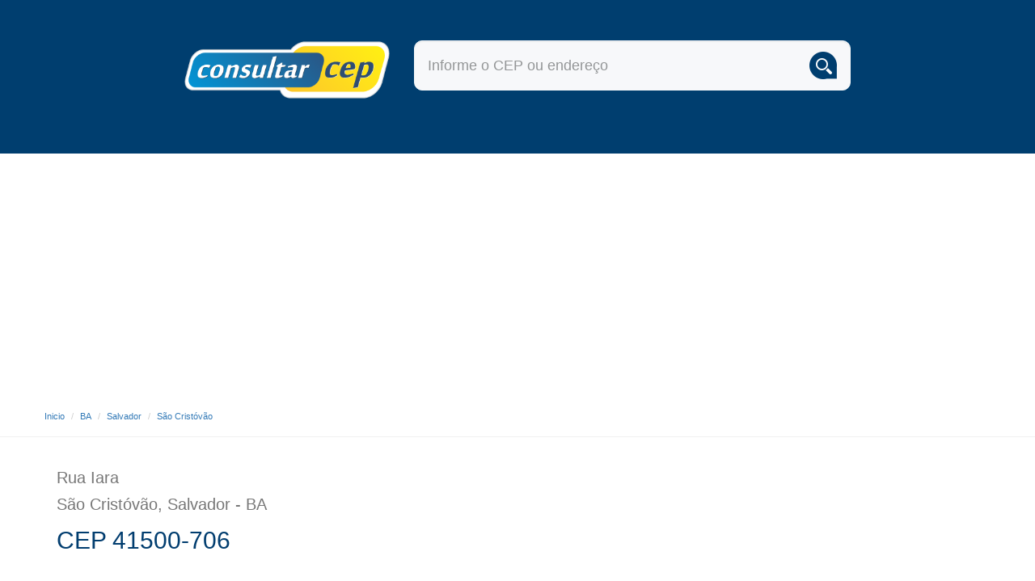

--- FILE ---
content_type: text/html; charset=utf-8
request_url: https://www.consultarcep.com.br/ba/salvador/sao-cristovao/rua-iara/41500706
body_size: 6600
content:




<!DOCTYPE html>
<html lang="pt-BR">
<head>
	<meta charset="UTF-8">
	<meta name="viewport" content="width=device-width, initial-scale=1">
    <title>Rua Iara - CEP 41500-706 | São Cristóvão - Salvador BA</title>
    <meta name="keywords" content="41500-706, Rua Iara, São Cristóvão, Salvador " />
    <meta name="description" content="Veja o CEP 41500-706 da Rua Iara - São Cristóvão, cidade de Salvador - BA." />
    <meta name="google-site-verification" content="ThI7GyoP-RkUhCF7p8U75vmSI-YnuaOR_0L6zwDrThg" />
	<link rel="stylesheet" href="https://maxcdn.bootstrapcdn.com/bootstrap/3.3.6/css/bootstrap.min.css">
	<link rel="stylesheet" href="/upload/css/format.css">
	
    <!--GOOGLE ADS-->
	<script async src="//pagead2.googlesyndication.com/pagead/js/adsbygoogle.js"></script>
    <script>
      (adsbygoogle = window.adsbygoogle || []).push({
        google_ad_client: "ca-pub-6657933402951336",
        enable_page_level_ads: true
      });
    </script>

	<!-- Custom js -->
	<!--<script src="https://tfile.com.br/consultarcep.com.br/upload/js/script.js"></script>-->
	<!-- HTML5 shim and Respond.js for IE8 support of HTML5 elements and media queries -->
    <!--[if lt IE 9]>
      <script src="https://oss.maxcdn.com/html5shiv/3.7.2/html5shiv.min.js"></script>
      <script src="https://oss.maxcdn.com/respond/1.4.2/respond.min.js"></script>
      <![endif]-->

    <!-- Google Tag Manager -->
    <script>(function(w,d,s,l,i){w[l]=w[l]||[];w[l].push({'gtm.start':
    new Date().getTime(),event:'gtm.js'});var f=d.getElementsByTagName(s)[0],
    j=d.createElement(s),dl=l!='dataLayer'?'&l='+l:'';j.async=true;j.src=
    'https://www.googletagmanager.com/gtm.js?id='+i+dl;f.parentNode.insertBefore(j,f);
    })(window,document,'script','dataLayer','GTM-K73FKNXV');</script>
    <!-- End Google Tag Manager -->

</head>
<body>
    <!-- Google Tag Manager (noscript) -->
    <noscript><iframe src="https://www.googletagmanager.com/ns.html?id=GTM-K73FKNXV"
    height="0" width="0" style="display:none;visibility:hidden"></iframe></noscript>
    <!-- End Google Tag Manager (noscript) -->


<script data-cfasync="false" type="text/javascript">
     (function () {
         var w = window.top, d = w.document, h = d.head || d.getElementsByTagName("head")[0];
         var s = d.createElement("script");
         s.src = "https://tags.denakop.com/10168/denakop.js";
         s.type = "text/javascript";
         s.async = true;
         s.setAttribute("data-cfasync", "false");
         h.appendChild(s);
         w.denakop = w.denakop || { cmd: [] };
     })();
</script>


<!--
<script async src="https://v3.denakop.com/denakop.js"></script>
<script>
window.denakoptag = window.denakoptag || { cmd: [] };
denakoptag.cmd.push(function () {
    denakoptag.setAccountId(10168);
});
</script>
-->


	<!-- banner topo -->
	<header id="banner" class="xxxx container-fluid banner-internas"  style="background: #003e6f;">
		  		<div class="container">
  			<div class="box-top">
  				<div class="logo col-xs-5 col-sm-4 col-md-4">
  					<a href="/"><img src="https://tfile.com.br/consultarcep.com.br/upload/img/logo.png" alt="Consultar CEP"></a>
                    <p>Busque CEP,  nome de ruas, bairros e cidades em todo o Brasil!</p>
  				</div>
                <form action="/resultados.html?" method="get" name="busca" class="form-busca col-xs-12 col-sm-8 col-md-8">
  					<input type="text" id="q" name="q" class="form-control input-lg" placeholder="Informe o CEP ou endereço">
  					<input type="submit" class="submit" value="">
  				</form>
  			</div>
  		</div>

  <script type="text/javascript">
	// sorter background banner
	setBkg();
  </script>

<script language="JavaScript" src="https://tfile.com.br/consultarcep.com.br/upload/js/banner.js"></script>
        
  	</div>
	</header>
	
    
    	<!-- breadcumb -->
		<div id="breadcrumbs" class="container-fluid">
			<div class="container">
            	<div class="row">
                    <ol class="breadcrumb">
                        <li><a href="/">Inicio</a></li>
                        <li><a href="/ba/">BA</a></li>
                        <li><a href="/ba/salvador/">Salvador</a></li>
                        <li><a href="/ba/salvador/sao-cristovao/">São Cristóvão</a></li>
                        <li class="active">Rua Iara</li>
                    </ol>
                </div>
			</div>
		</div>
		<!-- container -->
		<div class="container">
			<div class="row">
            <section class="detalhe-left col-md-12 col-lg-8">
				<div class="row box-margin">
					<div class="box-detalhe">

						<style type="text/css">
							.adsTop { width:322px; height:auto; border:1px solid #f4f4f4; background:#f6f6f6; margin:auto; text-align:center; display:none; overflow:hidden; clear:both; }
                        
							@media (max-width: 480px) { 
								.adsTop { margin:-15px auto 30px auto;	display:block; height:102px; }
							}
                        </style> 						
                     
                        <!-- 320x100_topo_consultarcep -->
						<!--                       
					   <ins class="adsbygoogle adsTop"
                             data-full-width-responsive="true"
                             data-ad-client="ca-pub-6657933402951336"
                             data-ad-slot="4168934680"></ins>
                        <script>
                        (adsbygoogle = window.adsbygoogle || []).push({});
                        </script> -->                       
                        
                        
                        
                        <!-- left -->
						<section class="left col-xs-12 col-md-12">
							<header>
                                <h1><small> Rua Iara <br /> São Cristóvão, Salvador - BA</small> <strong style="display:block; clear:both; margin-top:15px;">CEP 41500-706</strong></h1>
							</header>
                            
							<style type="text/css">
							.adslot_1, .adslot_2 { width: 300px; height: 250px; margin:auto; display:inline-block; }
                            @media (min-width:359px) { 
								.ads-300x250 { width: 338px; text-align:center; height: auto; }
								.adslot_1, .adslot_2 { width: 336px; height: 280px; text-align:center; margin:auto; float:left; } 
							}
                            </style>                             
							
							<style type="text/css">
                            @media (min-width:992px) { 
								.ads-300x250 { width: 738px; padding:5px; text-align:center; height: auto; }
								.adslot_2 { width: 728px; height: 90px; text-align:center; margin:auto; float:left; } 
							}
                            </style>                               
                            	
                            <!-- ads-->
                            <div class="boxAds row box-margin">
                                

                                <div class="ads-300x250 criteo">
                                    <!-- consultarcep_336x280_2 -->
                                    <ins class="adsbygoogle adslot_2"
                                    data-full-width-responsive="true"
                                    data-ad-client="ca-pub-6657933402951336"
                                    data-ad-slot="7200554683"></ins>
                                    <script>
                                    (adsbygoogle = window.adsbygoogle || []).push({});
                                    </script>
                                </div>

                            </div><!--fim ads-->

							<h2>Confira informações do logradouro</h2>
                            <p>Veja informações relevantes do local, como os principais estabelecimentos comerciais e pontos de interesse existentes no endereço.</p>
                            <p>A <strong>Rua Iara</strong>  fica no bairro de São Cristóvão na cidade de Salvador BA.</p>
                            

						</section>
						</div>
					</div>

					<!--BAIRRO -->
					<div class="row box-margin">
						<div class="box-logradouro col-xs-12 col-md-12">
							<div class="lista-logradouro">
								<div class="panel panel-default">
                                    <div class="panel-heading">
										<h2>Nesse logradouro você pode encontrar <span></span></h2>
									</div>
									<div class="panel-body">
										
									</div>
								</div>
							</div>
						</div>
					</div>
					<div class="row box-margin">
                            
                        
                        <div class="box-mapa box-margin col-md-12">
								<h2>Esse é o Mapa do local</h2>

                                <!-- ads consultarcep-->
                                <div class="mapa col-xs-12 col-md-5 cr172275 text-center" style="background:#f4f4f4; padding:5px 0 0 0; margin-bottom:30px;">
								
                                <!-- # 300x250_ads # -->
                                <ins class="adsbygoogle"
                                style="display:inline-block;width:300px;height:250px;background:#f4f4f4;"
                                data-ad-client="ca-pub-2085163567384838"
                                data-ad-slot="4466737214"></ins>
                                <script>
                                (adsbygoogle = window.adsbygoogle || []).push({});
                                </script>						
								
                                </div>

                                <address class="endereco col-xs-12 col-md-7">
                                <b>Logradouro:</b> Rua Iara<br />
                                <b>CEP:</b> 41500-706<br />
                                <b>Bairro:</b> <a href="/ba/salvador/sao-cristovao/">São Cristóvão</a><br />
                                <b>Cidade:</b> <a href="/ba/salvador/">Salvador</a><br />
                                <b>UF:</b> <a href="/ba/">BA</a>
                                </address>	
                                                    

						</div>
					</div>
				</section>
				
              
                <!--ads 300x600-->
                <div class="col-xs-12 col-md-4">
                	
                  <!-- <div id="showBannerLateral" style=" width:300px; float:left; margin-bottom:30px;"></div>-->

                    
                    <span style="float:left; clear:both;" id="_stickyunit" class="_scrollspy">
                    <div id="ads" class="ads hidden-sm" data-spy="_affix">
<!-- 300x250_categoria_topo -->
<!--
<ins class="adsbygoogle"
     style="display:inline-block;margin:auto;text-align:right;"
     data-ad-client="ca-pub-2085163567384838"
     data-ad-slot="8877958814"
     data-ad-format="auto"
     data-full-width-responsive="true"></ins>
<script>
     (adsbygoogle = window.adsbygoogle || []).push({});
</script>    
-->
					
                    <ins class="adsbygoogle"
                         style="display:inline-block;margin:auto;width:300px;height:250px; text-align:right;"
                         data-full-width-responsive="true"
                         data-ad-client="ca-pub-2085163567384838"
                         data-ad-slot="8877958814"
                         data-ad-format="auto"></ins>
                    <script>
                    (adsbygoogle = window.adsbygoogle || []).push({});
                    </script>
                    
					
                   </div>
                   </span>
				</div>
                
        	</div>
		</div>
        
		<div class="container">
			<div class="row box-margin col-md-12 col-lg-8">

				<aside>
					<div class="ruas box-margin col-xs-12 col-md-12">
						<hgroup>
							<h2>Mais ruas importantes do bairro São Cristóvão</h2>
        					<h3>Veja outras ruas próximas a Rua Iara.</h3>
						</hgroup>
						<div class="ruas-relacionadas">
							<ul>
								
			<li class="col-md-12">
				<address>
					<a href="https://www.consultarcep.com.br/ba/salvador/sao-cristovao/rua-da-imbuia/41500074">
						Rua da Imbuia
					</a>
				</address>
			</li>

			<li class="col-md-12">
				<address>
					<a href="https://www.consultarcep.com.br/ba/salvador/sao-cristovao/rua-parque-sao-jorge/41500235">
						Rua Parque São Jorge
					</a>
				</address>
			</li>

			<li class="col-md-12">
				<address>
					<a href="https://www.consultarcep.com.br/ba/salvador/sao-cristovao/travessa-praia-do-egito/41500127">
						Travessa Praia do Egito
					</a>
				</address>
			</li>

			<li class="col-md-12">
				<address>
					<a href="https://www.consultarcep.com.br/ba/salvador/sao-cristovao/travessa-stella-maris-lot-vle-dunas/41500065">
						Travessa Stella Maris (Lot Vle Dunas)
					</a>
				</address>
			</li>

			<li class="col-md-12">
				<address>
					<a href="https://www.consultarcep.com.br/ba/salvador/sao-cristovao/rua-edvaldo-gomes/41500520">
						Rua Edvaldo Gomes
					</a>
				</address>
			</li>

			<li class="col-md-12">
				<address>
					<a href="https://www.consultarcep.com.br/ba/salvador/sao-cristovao/rua-sinai/41500645">
						Rua Sinai
					</a>
				</address>
			</li>

			<li class="col-md-12">
				<address>
					<a href="https://www.consultarcep.com.br/ba/salvador/sao-cristovao/parque-sao-jorge/41500030">
						Parque São Jorge
					</a>
				</address>
			</li>

							</ul>
						</div>
					</div>
				</aside>
                
                <aside class="ceps box-margin col-xs-12 col-md-12">
                    <h2>Ruas com nome similares a Rua Iara</h2>
<ul class="list-group list-group-item">
<li><address><a href="https://www.consultarcep.com.br/am/manaus/santa-etelvina/rua-iara/69059193">Rua Iara<br /> Santa Etelvina - Manaus - AM</a></address></li>
<li><address><a href="https://www.consultarcep.com.br/ce/fortaleza/parangaba/rua-iara/60740150">Rua Iara<br /> Parangaba - Fortaleza - CE</a></address></li>
<li><address><a href="https://www.consultarcep.com.br/es/linhares/nova-esperanca/rua-iara/29908680">Rua Iara<br /> Nova Esperança - Linhares - ES</a></address></li>
<li><address><a href="https://www.consultarcep.com.br/mg/belo-horizonte/pompeia/rua-iara/30280370">Rua Iara<br /> Pompéia - Belo Horizonte - MG</a></address></li>
<li><address><a href="https://www.consultarcep.com.br/mg/betim/sao-caetano/rua-iara/32677540">Rua Iara<br /> São Caetano - Betim - MG</a></address></li>
<li><address><a href="https://www.consultarcep.com.br/mg/betim/cruzeiro/rua-iara/32661352">Rua Iara<br /> Cruzeiro - Betim - MG</a></address></li>
<li><address><a href="https://www.consultarcep.com.br/mg/governador-valadares/carapina/rua-iara/35060240">Rua Iara<br /> Carapina - Governador Valadares - MG</a></address></li>
</ul>

                </aside>
                     
                            
                            
            </div>
		</div>
        <!-- FOOTER -->
        <div class="application">

                        <!-- FOOTER -->
                        <footer id="footer" class="container-fluid">
                          <div class="container">
                           <div class="row">
                             <p class="text-center">ESTADOS DO BRASIL</p>
                             <nav>
                              <ul class="nav nav-pills">
                                  <li><a href="/ac/">AC</a></li>
                                  <li><a href="/al/">AL</a></li>
                                  <li><a href="/am/">AM</a></li>
                                  <li><a href="/ap/">AP</a></li>
                                  <li><a href="/ba/">BA</a></li>
                                  <li><a href="/ce/">CE</a></li>
                                  <li><a href="/df/">DF</a></li>
                                  <li><a href="/es/">ES</a></li>
                                  <li><a href="/go/">GO</a></li>
                                  <li><a href="/ma/">MA</a></li>
                                  <li><a href="/mg/">MG</a></li>
                                  <li><a href="/ms/">MS</a></li>
                                  <li><a href="/mt/">MT</a></li>
                                  <li><a href="/pa/">PA</a></li>
                                  <li><a href="/pb/">PB</a></li>
                                  <li><a href="/pe/">PE</a></li>
                                  <li><a href="/pi/">PI</a></li>
                                  <li><a href="/pr/">PR</a></li>
                                  <li><a href="/rj/">RJ</a></li>
                                  <li><a href="/rn/">RN</a></li>
                                  <li><a href="/ro/">RO</a></li>
                                  <li><a href="/rr/">RR</a></li>
                                  <li><a href="/rs/">RS</a></li>
                                  <li><a href="/sc/">SC</a></li>
                                  <li><a href="/se/">SE</a></li>
                                  <li><a href="/sp/">SP</a></li>
                                  <li><a href="/to/">TO</a></li>
                              </ul>
                            </nav>
                            
                          </div>
                          
                          <hr>
                          <div class="row">

                           <div class="col-xs-8 col-sm-10 col-md-10">
                            <p class="copywrite">© Consultar CEP <span class="hidden-xs">:: todos os direitos reservados</span></p>
                          </div>
                          
                          <div class="col-xs-4 col-sm-2 col-md-2">
                            <img class="logo-footer" src="https://tfile.com.br/consultarcep.com.br/upload/img/logo.png" alt="Consultar CEP">
                          </div>
                        </div>
                      </div>
                    </footer>
        </div>
<!-- Bootstrap core JavaScript
================================================== -->
<!-- Placed at the end of the document so the pages load faster -->
<script type="text/javascript" src="https://ajax.googleapis.com/ajax/libs/jquery/1.11.3/jquery.min.js"></script>
<script src="https://maxcdn.bootstrapcdn.com/bootstrap/3.3.6/js/bootstrap.min.js"></script>
<script>

$('#adssss').affix({
    offset: {     
      top: $('#ads').offset().top,
      bottom: ($('footer').outerHeight(true) + 
	  $('.application').outerHeight(true)) + 40
    }
});
</script>

<script type="text/javascript">
/*
$('#q').click(function() {
	$(".banner-internas").css({"height": "463"});
	$(".box-top").css('margin-top',130);
	return false;
});

$('body').click(function() {
	$(".banner-internas").css({"height": "160"});
	$(".box-top").css({ 
     "margin-top": "0px", 
     "background-size": "100%"
	});

	return false;
});
*/



</script>


<style>
.modal { display:none; }
.modal-dialog { max-width:400px;  }
.modal-footer { border:0; }
.modal-content { background:none; }
.modal-body { padding:0; background:#fff; }
@media (max-width: 769px) {
	.modal-dialog {  max-width:310px; }
}

</style>

<!--<div class="modal fade" id="modalLikeBox" tabindex="-1" role="dialog" aria-labelledby="modalLikeBoxLabel" aria-hidden="true">
 <div class="modal-dialog">
   <div class="modal-content">
     
     <div class="modal-body text-center">
     	<span id="showBannerLateral"></span>
         <span style=" cursor:pointer; color:#fff; background:#333; position:absolute; right: 0; top: -26px; text-decoration:none; font:13px Arial; padding:5px 10px" data-dismiss="modal">fechar <span class="glyphicon glyphicon-remove"></span></span>
     </div>
     
   </div>
 </div>
</div>-->



<script>

/*
$().ready(function() {
// Exibe apos alguns segundos
seconds = 3;
setTimeout(function(){
	
	function setCookie(nomeCookie, valorCookie, diasExp) {
	    var d = new Date();
	    d.setTime(d.getTime() + (diasExp * 24 * 60 * 60 * 1000));
	    var expires = "expires=" + d.toUTCString();
	    document.cookie = nomeCookie + "=" + valorCookie + ";" + expires + ";path=/";
	}

	function getCookie(nomeCookie) {
	    var name = nomeCookie + "=";
	    var ca = document.cookie.split(';');
	    for(var i = 0; i < ca.length; i++) {
	        var c = ca[i];
	        while (c.charAt(0) == ' ') {
	            c = c.substring(1);
	        }
	        if (c.indexOf(name) == 0) {
	            return c.substring(name.length, c.length);
	        }
	    }
	    return "";
	}

	function checkCookie(nomeCookie, valorCookie, diasExp) {

	    var user = getCookie(nomeCookie);

	    if (user == "") {
	   		setCookie(nomeCookie, valorCookie, diasExp);
	   		$('#modalLikeBox').modal('show');
	    }
	}


	//string 1
	var pathname = window.location.pathname;

	// string 2
	var pagOrcamento = "/orcamento";
	
	// verifica se existe string 2 na string 1
	if(pathname.indexOf(pagOrcamento) == -1){
		checkCookie("cep_like_box", "show", 3);
	};
	
	}, seconds*1000);

});
*/
</script>



					<script language="JavaScript">
                            var banner = [], 
                            index = 0;
                           
                            //banner[0] = '<a target="_blank" href="https://www.maispousadas.com.br/"><img src="/upload/banners/pousadas-para-reveillon.jpg" alt="Pousadas para Réveillon 2019" title="Pousadas para Réveillon 2019" border="0" /></a>';
							//banner[0] = '<a target="_blank" href="https://www.maispousadas.com.br/pousadas-para-carnaval.html"><img src="/upload/banners/pousadas-para-carnaval.jpg" alt="Pousadas para Carnaval 2019" title="Pousadas para Carnaval 2019" border="0" /></a>';							 
                            //banner[0] = '<a rel="nofolow" target="_blank" href="https://www.maispousadas.com.br/pousadas-para-o-feriado.html"><img src="/imagens/banners/pousadas-para-feriado-semana-santa-504x392-01.jpg" alt="Pousadas para Semana Santa" title="" border="0" /></a>';	
                            //banner[0] = '<a rel="nofolow" target="_blank" href="https://www.maispousadas.com.br/pousadas-para-thermas-dos-laranjais-olimpia-sp.html"><img src="/imagens/banners/pousadas-para-thermas-dos-laranjais.jpg" alt="Pousadas em Olímpia SP para Thermas dos Laranjais" title="Confira Pousadas Perto do Thermas dos Laranjais - Olímpia SP" border="0" /></a>';		
                            //banner[1] = '<a rel="nofolow" target="_blank" href="https://www.maispousadas.com.br/pousadas-para-beto-carrero-penha-sc.html"><img src="/imagens/banners/pousadas-perto-do-beto-carrero-world-504x392.jpg" alt="Pousadas em Penha SC para Beto Carrero" title="Confira Pousadas Perto do Beto Carrero - Penha SC" border="0" /></a>';
                            //banner[3] = '<a rel="nofolow" target="_blank" href="https://www.maispousadas.com.br/pousadas-no-litoral-norte-de-sao-paulo.html"><img src="/imagens/banners/pousadas-nas-praias-do-litoral-norte.jpg" alt="Pousadas nas Praias do Litoral Norte" title="Pousadas nas Praias do Litoral Norte" border="0" /></a>';							
   							//banner[4] = '<a target="_blank" href="https://integrazap.com.br"><img src="/imagens/banners/integrazap.jpg" alt="Venda Através do WhastApp" title="Veja como seu site pode vender através do WhastApp" border="0" /></a>';								

                            
                            // SORT BANNER
                            banner = banner.sort(function() {return 0.5 - Math.random()});
                            
                            // SET SHOW BANNER	
                            document.getElementById('showBannerLateral').innerHTML = banner[0];
                    </script>        
                
                    <script language="JavaScript" src="https://tfile.com.br/consultarcep.com.br/upload/js/banner.js"></script>
                    


<script data-cfasync="false" type="text/javascript" id="clever-core">
/* <![CDATA[ */
    (function (document, window) {
        var a, c = document.createElement("script"), f = window.frameElement;

        c.id = "CleverCoreLoader33828";
        c.src = "https://scripts.cleverwebserver.com/0ca410c8d727f9fe3ad4f29b4cacf1fa.js";

        c.async = !0;
        c.type = "text/javascript";
        c.setAttribute("data-target", window.name || (f && f.getAttribute("id")));
        c.setAttribute("data-callback", "put-your-callback-function-here");
        c.setAttribute("data-callback-url-click", "put-your-click-macro-here");
        c.setAttribute("data-callback-url-view", "put-your-view-macro-here");
        

        try {
            a = parent.document.getElementsByTagName("script")[0] || document.getElementsByTagName("script")[0];
        } catch (e) {
            a = !1;
        }

        a || (a = document.getElementsByTagName("head")[0] || document.getElementsByTagName("body")[0]);
        a.parentNode.insertBefore(c, a);
    })(document, window);
/* ]]> */
</script>


<script defer src="https://static.cloudflareinsights.com/beacon.min.js/vcd15cbe7772f49c399c6a5babf22c1241717689176015" integrity="sha512-ZpsOmlRQV6y907TI0dKBHq9Md29nnaEIPlkf84rnaERnq6zvWvPUqr2ft8M1aS28oN72PdrCzSjY4U6VaAw1EQ==" data-cf-beacon='{"version":"2024.11.0","token":"db4306ef5de9460c8be602e32ddd4a79","r":1,"server_timing":{"name":{"cfCacheStatus":true,"cfEdge":true,"cfExtPri":true,"cfL4":true,"cfOrigin":true,"cfSpeedBrain":true},"location_startswith":null}}' crossorigin="anonymous"></script>
</body>
</html>











--- FILE ---
content_type: text/html; charset=utf-8
request_url: https://www.google.com/recaptcha/api2/aframe
body_size: 266
content:
<!DOCTYPE HTML><html><head><meta http-equiv="content-type" content="text/html; charset=UTF-8"></head><body><script nonce="EDt04H5LVjvA75I09dSccA">/** Anti-fraud and anti-abuse applications only. See google.com/recaptcha */ try{var clients={'sodar':'https://pagead2.googlesyndication.com/pagead/sodar?'};window.addEventListener("message",function(a){try{if(a.source===window.parent){var b=JSON.parse(a.data);var c=clients[b['id']];if(c){var d=document.createElement('img');d.src=c+b['params']+'&rc='+(localStorage.getItem("rc::a")?sessionStorage.getItem("rc::b"):"");window.document.body.appendChild(d);sessionStorage.setItem("rc::e",parseInt(sessionStorage.getItem("rc::e")||0)+1);localStorage.setItem("rc::h",'1768835780127');}}}catch(b){}});window.parent.postMessage("_grecaptcha_ready", "*");}catch(b){}</script></body></html>